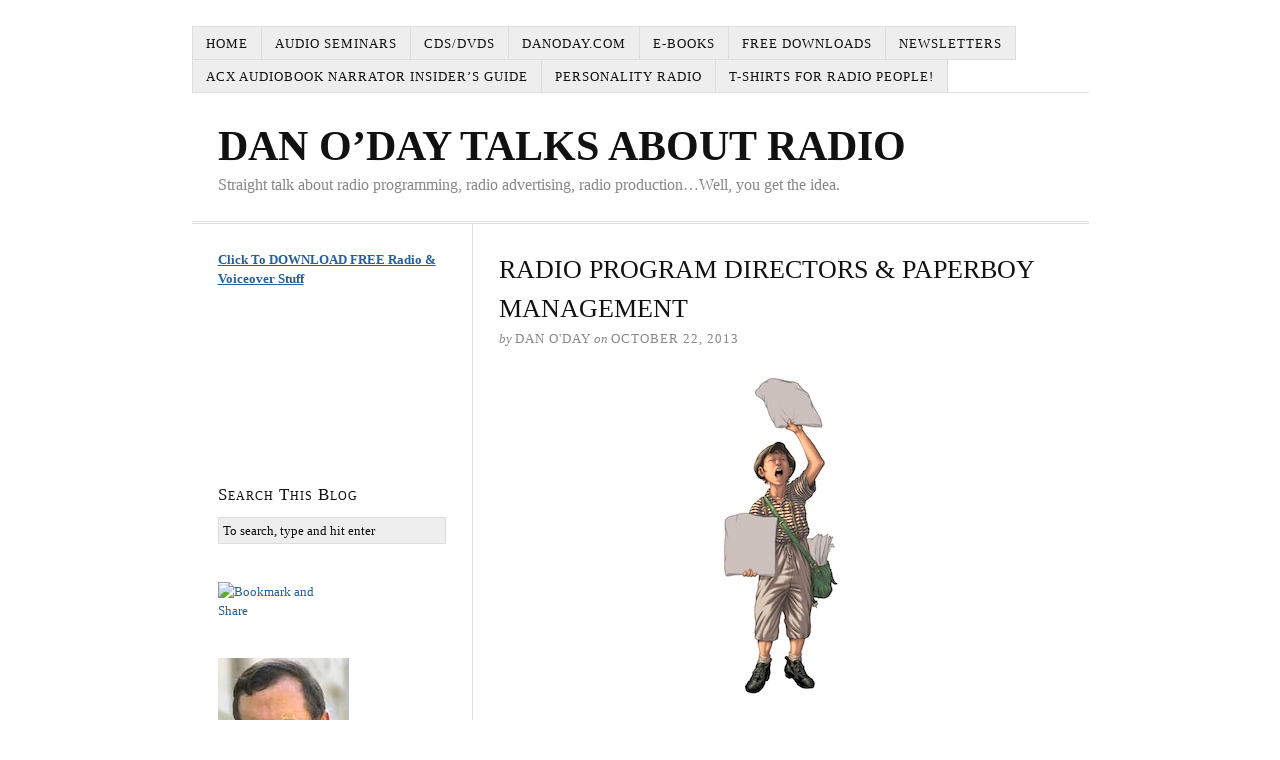

--- FILE ---
content_type: text/html; charset=UTF-8
request_url: https://danoday.com/blog/2013/10/radio-program-directors-manage/
body_size: 12029
content:
<!DOCTYPE html>
<html dir="ltr" lang="en-US">
<head>
<meta charset="UTF-8" />
<meta name="viewport" content="width=device-width, initial-scale=1" />
<link href="https://danoday.com/blog/wp-content/thesis/skins/classic-r/css.css" rel="stylesheet" />
<title>RADIO PROGRAM DIRECTORS &amp; PAPERBOY MANAGEMENT - DAN O’DAY TALKS ABOUT RADIO</title>
<link href="https://danoday.com/blog/2013/10/radio-program-directors-manage/" rel="canonical" />
<link href="https://danoday.com/blog/feed/" rel="alternate" type="application/rss+xml" title="DAN O’DAY TALKS ABOUT RADIO feed" />
<link href="https://danoday.com/blog/xmlrpc.php" rel="pingback" />
<meta name='robots' content='index, follow, max-image-preview:large, max-snippet:-1, max-video-preview:-1' />

	<!-- This site is optimized with the Yoast SEO plugin v26.8 - https://yoast.com/product/yoast-seo-wordpress/ -->
	<link rel="canonical" href="https://danoday.com/blog/2013/10/radio-program-directors-manage/" />
	<meta property="og:locale" content="en_US" />
	<meta property="og:type" content="article" />
	<meta property="og:title" content="RADIO PROGRAM DIRECTORS &amp; PAPERBOY MANAGEMENT - DAN O’DAY TALKS ABOUT RADIO" />
	<meta property="og:description" content="Most radio program directors practice what I call &#8220;Paperboy Management.&#8221; If you&#8217;re old enough to recall having subscribed to your local daily newspaper&#8230; Did you ever call the paper to give feedback on the news carrier&#8217;s performance in delivering your newspaper? If so, I&#8217;ll bet it was because either one day the newspaper wasn&#8217;t delivered&#8230;or [&hellip;]" />
	<meta property="og:url" content="https://danoday.com/blog/2013/10/radio-program-directors-manage/" />
	<meta property="og:site_name" content="DAN O’DAY TALKS ABOUT RADIO" />
	<meta property="article:publisher" content="https://www.facebook.com/DanODayRadio" />
	<meta property="article:published_time" content="2013-10-22T07:01:59+00:00" />
	<meta property="og:image" content="http://danoday.com/blog/wp-content/uploads/2013/10/Paperboy-320.jpg" />
	<meta name="author" content="Dan O&#039;Day" />
	<meta name="twitter:card" content="summary_large_image" />
	<meta name="twitter:creator" content="@Dan_ODay" />
	<meta name="twitter:site" content="@Dan_ODay" />
	<meta name="twitter:label1" content="Written by" />
	<meta name="twitter:data1" content="Dan O&#039;Day" />
	<meta name="twitter:label2" content="Est. reading time" />
	<meta name="twitter:data2" content="1 minute" />
	<script type="application/ld+json" class="yoast-schema-graph">{"@context":"https://schema.org","@graph":[{"@type":"Article","@id":"https://danoday.com/blog/2013/10/radio-program-directors-manage/#article","isPartOf":{"@id":"https://danoday.com/blog/2013/10/radio-program-directors-manage/"},"author":{"name":"Dan O'Day","@id":"https://danoday.com/blog/#/schema/person/afe504342187ed9676675802d9c9b19c"},"headline":"RADIO PROGRAM DIRECTORS &#038; PAPERBOY MANAGEMENT","datePublished":"2013-10-22T07:01:59+00:00","mainEntityOfPage":{"@id":"https://danoday.com/blog/2013/10/radio-program-directors-manage/"},"wordCount":202,"image":{"@id":"https://danoday.com/blog/2013/10/radio-program-directors-manage/#primaryimage"},"thumbnailUrl":"http://danoday.com/blog/wp-content/uploads/2013/10/Paperboy-320.jpg","inLanguage":"en-US"},{"@type":"WebPage","@id":"https://danoday.com/blog/2013/10/radio-program-directors-manage/","url":"https://danoday.com/blog/2013/10/radio-program-directors-manage/","name":"RADIO PROGRAM DIRECTORS & PAPERBOY MANAGEMENT - DAN O’DAY TALKS ABOUT RADIO","isPartOf":{"@id":"https://danoday.com/blog/#website"},"primaryImageOfPage":{"@id":"https://danoday.com/blog/2013/10/radio-program-directors-manage/#primaryimage"},"image":{"@id":"https://danoday.com/blog/2013/10/radio-program-directors-manage/#primaryimage"},"thumbnailUrl":"http://danoday.com/blog/wp-content/uploads/2013/10/Paperboy-320.jpg","datePublished":"2013-10-22T07:01:59+00:00","author":{"@id":"https://danoday.com/blog/#/schema/person/afe504342187ed9676675802d9c9b19c"},"breadcrumb":{"@id":"https://danoday.com/blog/2013/10/radio-program-directors-manage/#breadcrumb"},"inLanguage":"en-US","potentialAction":[{"@type":"ReadAction","target":["https://danoday.com/blog/2013/10/radio-program-directors-manage/"]}]},{"@type":"ImageObject","inLanguage":"en-US","@id":"https://danoday.com/blog/2013/10/radio-program-directors-manage/#primaryimage","url":"http://danoday.com/blog/wp-content/uploads/2013/10/Paperboy-320.jpg","contentUrl":"http://danoday.com/blog/wp-content/uploads/2013/10/Paperboy-320.jpg"},{"@type":"BreadcrumbList","@id":"https://danoday.com/blog/2013/10/radio-program-directors-manage/#breadcrumb","itemListElement":[{"@type":"ListItem","position":1,"name":"Home","item":"https://danoday.com/blog/"},{"@type":"ListItem","position":2,"name":"RADIO PROGRAM DIRECTORS &#038; PAPERBOY MANAGEMENT"}]},{"@type":"WebSite","@id":"https://danoday.com/blog/#website","url":"https://danoday.com/blog/","name":"DAN O’DAY TALKS ABOUT RADIO","description":"Straight talk about radio programming, radio advertising, radio production...Well, you get the idea.","potentialAction":[{"@type":"SearchAction","target":{"@type":"EntryPoint","urlTemplate":"https://danoday.com/blog/?s={search_term_string}"},"query-input":{"@type":"PropertyValueSpecification","valueRequired":true,"valueName":"search_term_string"}}],"inLanguage":"en-US"},{"@type":"Person","@id":"https://danoday.com/blog/#/schema/person/afe504342187ed9676675802d9c9b19c","name":"Dan O'Day","url":"https://danoday.com/blog/author/assistant/"}]}</script>
	<!-- / Yoast SEO plugin. -->


<link rel="alternate" type="application/rss+xml" title="DAN O’DAY TALKS ABOUT RADIO &raquo; RADIO PROGRAM DIRECTORS &#038; PAPERBOY MANAGEMENT Comments Feed" href="https://danoday.com/blog/2013/10/radio-program-directors-manage/feed/" />
<link rel="alternate" title="oEmbed (JSON)" type="application/json+oembed" href="https://danoday.com/blog/wp-json/oembed/1.0/embed?url=https%3A%2F%2Fdanoday.com%2Fblog%2F2013%2F10%2Fradio-program-directors-manage%2F" />
<link rel="alternate" title="oEmbed (XML)" type="text/xml+oembed" href="https://danoday.com/blog/wp-json/oembed/1.0/embed?url=https%3A%2F%2Fdanoday.com%2Fblog%2F2013%2F10%2Fradio-program-directors-manage%2F&#038;format=xml" />
<style id='wp-img-auto-sizes-contain-inline-css' type='text/css'>
img:is([sizes=auto i],[sizes^="auto," i]){contain-intrinsic-size:3000px 1500px}
/*# sourceURL=wp-img-auto-sizes-contain-inline-css */
</style>
<link rel='stylesheet' id='scap.flashblock-css' href='https://danoday.com/blog/wp-content/plugins/compact-wp-audio-player/css/flashblock.css?ver=8cb85879c40e07b42619aa83b7a3cc54' type='text/css' media='all' />
<link rel='stylesheet' id='scap.player-css' href='https://danoday.com/blog/wp-content/plugins/compact-wp-audio-player/css/player.css?ver=8cb85879c40e07b42619aa83b7a3cc54' type='text/css' media='all' />
<style id='wp-emoji-styles-inline-css' type='text/css'>

	img.wp-smiley, img.emoji {
		display: inline !important;
		border: none !important;
		box-shadow: none !important;
		height: 1em !important;
		width: 1em !important;
		margin: 0 0.07em !important;
		vertical-align: -0.1em !important;
		background: none !important;
		padding: 0 !important;
	}
/*# sourceURL=wp-emoji-styles-inline-css */
</style>
<style id='wp-block-library-inline-css' type='text/css'>
:root{--wp-block-synced-color:#7a00df;--wp-block-synced-color--rgb:122,0,223;--wp-bound-block-color:var(--wp-block-synced-color);--wp-editor-canvas-background:#ddd;--wp-admin-theme-color:#007cba;--wp-admin-theme-color--rgb:0,124,186;--wp-admin-theme-color-darker-10:#006ba1;--wp-admin-theme-color-darker-10--rgb:0,107,160.5;--wp-admin-theme-color-darker-20:#005a87;--wp-admin-theme-color-darker-20--rgb:0,90,135;--wp-admin-border-width-focus:2px}@media (min-resolution:192dpi){:root{--wp-admin-border-width-focus:1.5px}}.wp-element-button{cursor:pointer}:root .has-very-light-gray-background-color{background-color:#eee}:root .has-very-dark-gray-background-color{background-color:#313131}:root .has-very-light-gray-color{color:#eee}:root .has-very-dark-gray-color{color:#313131}:root .has-vivid-green-cyan-to-vivid-cyan-blue-gradient-background{background:linear-gradient(135deg,#00d084,#0693e3)}:root .has-purple-crush-gradient-background{background:linear-gradient(135deg,#34e2e4,#4721fb 50%,#ab1dfe)}:root .has-hazy-dawn-gradient-background{background:linear-gradient(135deg,#faaca8,#dad0ec)}:root .has-subdued-olive-gradient-background{background:linear-gradient(135deg,#fafae1,#67a671)}:root .has-atomic-cream-gradient-background{background:linear-gradient(135deg,#fdd79a,#004a59)}:root .has-nightshade-gradient-background{background:linear-gradient(135deg,#330968,#31cdcf)}:root .has-midnight-gradient-background{background:linear-gradient(135deg,#020381,#2874fc)}:root{--wp--preset--font-size--normal:16px;--wp--preset--font-size--huge:42px}.has-regular-font-size{font-size:1em}.has-larger-font-size{font-size:2.625em}.has-normal-font-size{font-size:var(--wp--preset--font-size--normal)}.has-huge-font-size{font-size:var(--wp--preset--font-size--huge)}.has-text-align-center{text-align:center}.has-text-align-left{text-align:left}.has-text-align-right{text-align:right}.has-fit-text{white-space:nowrap!important}#end-resizable-editor-section{display:none}.aligncenter{clear:both}.items-justified-left{justify-content:flex-start}.items-justified-center{justify-content:center}.items-justified-right{justify-content:flex-end}.items-justified-space-between{justify-content:space-between}.screen-reader-text{border:0;clip-path:inset(50%);height:1px;margin:-1px;overflow:hidden;padding:0;position:absolute;width:1px;word-wrap:normal!important}.screen-reader-text:focus{background-color:#ddd;clip-path:none;color:#444;display:block;font-size:1em;height:auto;left:5px;line-height:normal;padding:15px 23px 14px;text-decoration:none;top:5px;width:auto;z-index:100000}html :where(.has-border-color){border-style:solid}html :where([style*=border-top-color]){border-top-style:solid}html :where([style*=border-right-color]){border-right-style:solid}html :where([style*=border-bottom-color]){border-bottom-style:solid}html :where([style*=border-left-color]){border-left-style:solid}html :where([style*=border-width]){border-style:solid}html :where([style*=border-top-width]){border-top-style:solid}html :where([style*=border-right-width]){border-right-style:solid}html :where([style*=border-bottom-width]){border-bottom-style:solid}html :where([style*=border-left-width]){border-left-style:solid}html :where(img[class*=wp-image-]){height:auto;max-width:100%}:where(figure){margin:0 0 1em}html :where(.is-position-sticky){--wp-admin--admin-bar--position-offset:var(--wp-admin--admin-bar--height,0px)}@media screen and (max-width:600px){html :where(.is-position-sticky){--wp-admin--admin-bar--position-offset:0px}}

/*# sourceURL=wp-block-library-inline-css */
</style><style id='global-styles-inline-css' type='text/css'>
:root{--wp--preset--aspect-ratio--square: 1;--wp--preset--aspect-ratio--4-3: 4/3;--wp--preset--aspect-ratio--3-4: 3/4;--wp--preset--aspect-ratio--3-2: 3/2;--wp--preset--aspect-ratio--2-3: 2/3;--wp--preset--aspect-ratio--16-9: 16/9;--wp--preset--aspect-ratio--9-16: 9/16;--wp--preset--color--black: #000000;--wp--preset--color--cyan-bluish-gray: #abb8c3;--wp--preset--color--white: #ffffff;--wp--preset--color--pale-pink: #f78da7;--wp--preset--color--vivid-red: #cf2e2e;--wp--preset--color--luminous-vivid-orange: #ff6900;--wp--preset--color--luminous-vivid-amber: #fcb900;--wp--preset--color--light-green-cyan: #7bdcb5;--wp--preset--color--vivid-green-cyan: #00d084;--wp--preset--color--pale-cyan-blue: #8ed1fc;--wp--preset--color--vivid-cyan-blue: #0693e3;--wp--preset--color--vivid-purple: #9b51e0;--wp--preset--gradient--vivid-cyan-blue-to-vivid-purple: linear-gradient(135deg,rgb(6,147,227) 0%,rgb(155,81,224) 100%);--wp--preset--gradient--light-green-cyan-to-vivid-green-cyan: linear-gradient(135deg,rgb(122,220,180) 0%,rgb(0,208,130) 100%);--wp--preset--gradient--luminous-vivid-amber-to-luminous-vivid-orange: linear-gradient(135deg,rgb(252,185,0) 0%,rgb(255,105,0) 100%);--wp--preset--gradient--luminous-vivid-orange-to-vivid-red: linear-gradient(135deg,rgb(255,105,0) 0%,rgb(207,46,46) 100%);--wp--preset--gradient--very-light-gray-to-cyan-bluish-gray: linear-gradient(135deg,rgb(238,238,238) 0%,rgb(169,184,195) 100%);--wp--preset--gradient--cool-to-warm-spectrum: linear-gradient(135deg,rgb(74,234,220) 0%,rgb(151,120,209) 20%,rgb(207,42,186) 40%,rgb(238,44,130) 60%,rgb(251,105,98) 80%,rgb(254,248,76) 100%);--wp--preset--gradient--blush-light-purple: linear-gradient(135deg,rgb(255,206,236) 0%,rgb(152,150,240) 100%);--wp--preset--gradient--blush-bordeaux: linear-gradient(135deg,rgb(254,205,165) 0%,rgb(254,45,45) 50%,rgb(107,0,62) 100%);--wp--preset--gradient--luminous-dusk: linear-gradient(135deg,rgb(255,203,112) 0%,rgb(199,81,192) 50%,rgb(65,88,208) 100%);--wp--preset--gradient--pale-ocean: linear-gradient(135deg,rgb(255,245,203) 0%,rgb(182,227,212) 50%,rgb(51,167,181) 100%);--wp--preset--gradient--electric-grass: linear-gradient(135deg,rgb(202,248,128) 0%,rgb(113,206,126) 100%);--wp--preset--gradient--midnight: linear-gradient(135deg,rgb(2,3,129) 0%,rgb(40,116,252) 100%);--wp--preset--font-size--small: 13px;--wp--preset--font-size--medium: 20px;--wp--preset--font-size--large: 36px;--wp--preset--font-size--x-large: 42px;--wp--preset--spacing--20: 0.44rem;--wp--preset--spacing--30: 0.67rem;--wp--preset--spacing--40: 1rem;--wp--preset--spacing--50: 1.5rem;--wp--preset--spacing--60: 2.25rem;--wp--preset--spacing--70: 3.38rem;--wp--preset--spacing--80: 5.06rem;--wp--preset--shadow--natural: 6px 6px 9px rgba(0, 0, 0, 0.2);--wp--preset--shadow--deep: 12px 12px 50px rgba(0, 0, 0, 0.4);--wp--preset--shadow--sharp: 6px 6px 0px rgba(0, 0, 0, 0.2);--wp--preset--shadow--outlined: 6px 6px 0px -3px rgb(255, 255, 255), 6px 6px rgb(0, 0, 0);--wp--preset--shadow--crisp: 6px 6px 0px rgb(0, 0, 0);}:where(.is-layout-flex){gap: 0.5em;}:where(.is-layout-grid){gap: 0.5em;}body .is-layout-flex{display: flex;}.is-layout-flex{flex-wrap: wrap;align-items: center;}.is-layout-flex > :is(*, div){margin: 0;}body .is-layout-grid{display: grid;}.is-layout-grid > :is(*, div){margin: 0;}:where(.wp-block-columns.is-layout-flex){gap: 2em;}:where(.wp-block-columns.is-layout-grid){gap: 2em;}:where(.wp-block-post-template.is-layout-flex){gap: 1.25em;}:where(.wp-block-post-template.is-layout-grid){gap: 1.25em;}.has-black-color{color: var(--wp--preset--color--black) !important;}.has-cyan-bluish-gray-color{color: var(--wp--preset--color--cyan-bluish-gray) !important;}.has-white-color{color: var(--wp--preset--color--white) !important;}.has-pale-pink-color{color: var(--wp--preset--color--pale-pink) !important;}.has-vivid-red-color{color: var(--wp--preset--color--vivid-red) !important;}.has-luminous-vivid-orange-color{color: var(--wp--preset--color--luminous-vivid-orange) !important;}.has-luminous-vivid-amber-color{color: var(--wp--preset--color--luminous-vivid-amber) !important;}.has-light-green-cyan-color{color: var(--wp--preset--color--light-green-cyan) !important;}.has-vivid-green-cyan-color{color: var(--wp--preset--color--vivid-green-cyan) !important;}.has-pale-cyan-blue-color{color: var(--wp--preset--color--pale-cyan-blue) !important;}.has-vivid-cyan-blue-color{color: var(--wp--preset--color--vivid-cyan-blue) !important;}.has-vivid-purple-color{color: var(--wp--preset--color--vivid-purple) !important;}.has-black-background-color{background-color: var(--wp--preset--color--black) !important;}.has-cyan-bluish-gray-background-color{background-color: var(--wp--preset--color--cyan-bluish-gray) !important;}.has-white-background-color{background-color: var(--wp--preset--color--white) !important;}.has-pale-pink-background-color{background-color: var(--wp--preset--color--pale-pink) !important;}.has-vivid-red-background-color{background-color: var(--wp--preset--color--vivid-red) !important;}.has-luminous-vivid-orange-background-color{background-color: var(--wp--preset--color--luminous-vivid-orange) !important;}.has-luminous-vivid-amber-background-color{background-color: var(--wp--preset--color--luminous-vivid-amber) !important;}.has-light-green-cyan-background-color{background-color: var(--wp--preset--color--light-green-cyan) !important;}.has-vivid-green-cyan-background-color{background-color: var(--wp--preset--color--vivid-green-cyan) !important;}.has-pale-cyan-blue-background-color{background-color: var(--wp--preset--color--pale-cyan-blue) !important;}.has-vivid-cyan-blue-background-color{background-color: var(--wp--preset--color--vivid-cyan-blue) !important;}.has-vivid-purple-background-color{background-color: var(--wp--preset--color--vivid-purple) !important;}.has-black-border-color{border-color: var(--wp--preset--color--black) !important;}.has-cyan-bluish-gray-border-color{border-color: var(--wp--preset--color--cyan-bluish-gray) !important;}.has-white-border-color{border-color: var(--wp--preset--color--white) !important;}.has-pale-pink-border-color{border-color: var(--wp--preset--color--pale-pink) !important;}.has-vivid-red-border-color{border-color: var(--wp--preset--color--vivid-red) !important;}.has-luminous-vivid-orange-border-color{border-color: var(--wp--preset--color--luminous-vivid-orange) !important;}.has-luminous-vivid-amber-border-color{border-color: var(--wp--preset--color--luminous-vivid-amber) !important;}.has-light-green-cyan-border-color{border-color: var(--wp--preset--color--light-green-cyan) !important;}.has-vivid-green-cyan-border-color{border-color: var(--wp--preset--color--vivid-green-cyan) !important;}.has-pale-cyan-blue-border-color{border-color: var(--wp--preset--color--pale-cyan-blue) !important;}.has-vivid-cyan-blue-border-color{border-color: var(--wp--preset--color--vivid-cyan-blue) !important;}.has-vivid-purple-border-color{border-color: var(--wp--preset--color--vivid-purple) !important;}.has-vivid-cyan-blue-to-vivid-purple-gradient-background{background: var(--wp--preset--gradient--vivid-cyan-blue-to-vivid-purple) !important;}.has-light-green-cyan-to-vivid-green-cyan-gradient-background{background: var(--wp--preset--gradient--light-green-cyan-to-vivid-green-cyan) !important;}.has-luminous-vivid-amber-to-luminous-vivid-orange-gradient-background{background: var(--wp--preset--gradient--luminous-vivid-amber-to-luminous-vivid-orange) !important;}.has-luminous-vivid-orange-to-vivid-red-gradient-background{background: var(--wp--preset--gradient--luminous-vivid-orange-to-vivid-red) !important;}.has-very-light-gray-to-cyan-bluish-gray-gradient-background{background: var(--wp--preset--gradient--very-light-gray-to-cyan-bluish-gray) !important;}.has-cool-to-warm-spectrum-gradient-background{background: var(--wp--preset--gradient--cool-to-warm-spectrum) !important;}.has-blush-light-purple-gradient-background{background: var(--wp--preset--gradient--blush-light-purple) !important;}.has-blush-bordeaux-gradient-background{background: var(--wp--preset--gradient--blush-bordeaux) !important;}.has-luminous-dusk-gradient-background{background: var(--wp--preset--gradient--luminous-dusk) !important;}.has-pale-ocean-gradient-background{background: var(--wp--preset--gradient--pale-ocean) !important;}.has-electric-grass-gradient-background{background: var(--wp--preset--gradient--electric-grass) !important;}.has-midnight-gradient-background{background: var(--wp--preset--gradient--midnight) !important;}.has-small-font-size{font-size: var(--wp--preset--font-size--small) !important;}.has-medium-font-size{font-size: var(--wp--preset--font-size--medium) !important;}.has-large-font-size{font-size: var(--wp--preset--font-size--large) !important;}.has-x-large-font-size{font-size: var(--wp--preset--font-size--x-large) !important;}
/*# sourceURL=global-styles-inline-css */
</style>

<style id='classic-theme-styles-inline-css' type='text/css'>
/*! This file is auto-generated */
.wp-block-button__link{color:#fff;background-color:#32373c;border-radius:9999px;box-shadow:none;text-decoration:none;padding:calc(.667em + 2px) calc(1.333em + 2px);font-size:1.125em}.wp-block-file__button{background:#32373c;color:#fff;text-decoration:none}
/*# sourceURL=/wp-includes/css/classic-themes.min.css */
</style>
<script type="text/javascript" src="https://danoday.com/blog/wp-content/plugins/compact-wp-audio-player/js/soundmanager2-nodebug-jsmin.js?ver=8cb85879c40e07b42619aa83b7a3cc54" id="scap.soundmanager2-js"></script>
<link rel="https://api.w.org/" href="https://danoday.com/blog/wp-json/" /><link rel="alternate" title="JSON" type="application/json" href="https://danoday.com/blog/wp-json/wp/v2/posts/15982" /><script type="text/javascript">
(function(url){
	if(/(?:Chrome\/26\.0\.1410\.63 Safari\/537\.31|WordfenceTestMonBot)/.test(navigator.userAgent)){ return; }
	var addEvent = function(evt, handler) {
		if (window.addEventListener) {
			document.addEventListener(evt, handler, false);
		} else if (window.attachEvent) {
			document.attachEvent('on' + evt, handler);
		}
	};
	var removeEvent = function(evt, handler) {
		if (window.removeEventListener) {
			document.removeEventListener(evt, handler, false);
		} else if (window.detachEvent) {
			document.detachEvent('on' + evt, handler);
		}
	};
	var evts = 'contextmenu dblclick drag dragend dragenter dragleave dragover dragstart drop keydown keypress keyup mousedown mousemove mouseout mouseover mouseup mousewheel scroll'.split(' ');
	var logHuman = function() {
		if (window.wfLogHumanRan) { return; }
		window.wfLogHumanRan = true;
		var wfscr = document.createElement('script');
		wfscr.type = 'text/javascript';
		wfscr.async = true;
		wfscr.src = url + '&r=' + Math.random();
		(document.getElementsByTagName('head')[0]||document.getElementsByTagName('body')[0]).appendChild(wfscr);
		for (var i = 0; i < evts.length; i++) {
			removeEvent(evts[i], logHuman);
		}
	};
	for (var i = 0; i < evts.length; i++) {
		addEvent(evts[i], logHuman);
	}
})('//danoday.com/blog/?wordfence_lh=1&hid=A552215B2ECB0CCEF45CA72788BBA9C6');
</script><link href="https://danoday.com/blog/wp-content/themes/thesis/lib/images/favicon.ico" rel="shortcut icon" />
<noscript><style>.menu { display: block; }</style></noscript></head>
<body class="template-single">
<div class="container">
	<span class="menu_control">≡ Menu</span>
<ul id="menu-menu-1" class="menu"><li id="menu-item-17741" class="menu-item menu-item-type-custom menu-item-object-custom menu-item-home menu-item-17741"><a href="https://danoday.com/blog/">Home</a></li>
<li id="menu-item-17743" class="menu-item menu-item-type-custom menu-item-object-custom menu-item-17743"><a href="https://danoday.com/mp3seminars">AUDIO SEMINARS</a></li>
<li id="menu-item-17744" class="menu-item menu-item-type-custom menu-item-object-custom menu-item-17744"><a href="https://danoday.com/store">CDS/DVDS</a></li>
<li id="menu-item-17745" class="menu-item menu-item-type-custom menu-item-object-custom menu-item-17745"><a href="https://danoday.com/">DANODAY.COM</a></li>
<li id="menu-item-17746" class="menu-item menu-item-type-custom menu-item-object-custom menu-item-17746"><a href="https://danoday.com/ebooks/">E-BOOKS</a></li>
<li id="menu-item-17748" class="menu-item menu-item-type-custom menu-item-object-custom menu-item-17748"><a href="https://danoday.com/free-stuff/">FREE DOWNLOADS</a></li>
<li id="menu-item-17749" class="menu-item menu-item-type-custom menu-item-object-custom menu-item-17749"><a href="https://danoday.com/free-stuff">NEWSLETTERS</a></li>
<li id="menu-item-19468" class="menu-item menu-item-type-custom menu-item-object-custom menu-item-19468"><a href="https://www.danoday.com/acx-audiobook-narrators-guide/">ACX Audiobook Narrator Insider&#8217;s Guide</a></li>
<li id="menu-item-19467" class="menu-item menu-item-type-custom menu-item-object-custom menu-item-19467"><a href="https://store.danoday.com/personality-radio-personality-radio-volume-two-by-dan-oday-e-books/">PERSONALITY RADIO</a></li>
<li id="menu-item-19466" class="menu-item menu-item-type-custom menu-item-object-custom menu-item-19466"><a href="https://bit.ly/radio-VO-shirts">T-SHIRTS FOR RADIO PEOPLE!</a></li>
</ul>
	<div id="header" class="header">
		<div id="site_title" class="has-logo">DAN O’DAY TALKS ABOUT RADIO</div>
		<div id="site_tagline">Straight talk about radio programming, radio advertising, radio production&#8230;Well, you get the idea.</div>
	</div>
	<div class="columns">
		<div class="content">
			<div id="post-15982" class="post_box grt top" itemscope itemtype="https://schema.org/Article">
				<link href="https://danoday.com/blog/2013/10/radio-program-directors-manage/" itemprop="mainEntityOfPage" />
				<div class="headline_area">
					<h1 class="headline" itemprop="headline">RADIO PROGRAM DIRECTORS &#038; PAPERBOY MANAGEMENT</h1>
					<div class="byline small">
						<span class="post_author_intro">by</span> <span class="post_author" itemprop="author">Dan O'Day</span>
						<meta itemprop="datePublished" content="2013-10-22" />
						<meta itemprop="dateModified" content="2013-10-21" />
						<span class="post_date_intro">on</span> <span class="post_date" title="2013-10-22">October 22, 2013</span>
					</div>
				</div>
				<div class="post_content" itemprop="articleBody">
<p style="text-align: left;"><span style="font-size: 18px;"><a href="http://danoday.com/how-to-critique"><img decoding="async" class="aligncenter size-full wp-image-15986" alt="radio program director critique tips" src="http://danoday.com/blog/wp-content/uploads/2013/10/Paperboy-320.jpg" width="120" height="320" srcset="https://danoday.com/blog/wp-content/uploads/2013/10/Paperboy-320.jpg 120w, https://danoday.com/blog/wp-content/uploads/2013/10/Paperboy-320-112x300.jpg 112w" sizes="(max-width: 120px) 100vw, 120px" /></a>Most radio program directors practice what I call &#8220;Paperboy Management.&#8221; </span></p>
<p style="text-align: center;"><strong><span style="font-size: 18px;">If you&#8217;re old enough to recall having subscribed to your local daily newspaper&#8230;</span></strong></p>
<p><span style="font-size: 18px;">Did you ever call the paper to give feedback on the news carrier&#8217;s performance in delivering your newspaper? </span></p>
<p><span style="font-size: 18px;">If so, I&#8217;ll bet it was because either one day the newspaper wasn&#8217;t delivered&#8230;or it got wet and you wanted it replaced.</span></p>
<p><span style="font-size: 18px;">The only feedback the paperboy (or the guy on the truck) received from you was when the newspaper was missing or wet. </span></p>
<p><span style="font-size: 18px;">And you didn&#8217;t <strong>need</strong> to give him more feedback than that, because motivating him wasn&#8217;t your job; it was his supervisor&#8217;s job.</span></p>
<p><span style="font-size: 18px;">A radio PD, however, is charged with motivating a staff of people whose duties usually are more complex than throwing a newspaper in the general vicinity of the customer&#8217;s house.</span></p>
<p><span style="font-size: 18px;">The following, by the way, is not a helpful critique:  </span></p>
<p style="text-align: center;"><em><span style="font-size: 18px;">&#8220;That comedy bit you did this morning? It sucked.&#8221;</span></em><span style="font-size: 18px;">    </span></p>
<p style="text-align: left;"><span style="font-size: 18px;">If you can&#8217;t tell the jock why the break didn&#8217;t work or what she could have done to have made it better, you have no business criticizing her.  </span></p>
<p style="text-align: center;"><span style="font-size: 18px;"><a href="http://danoday.com/how-to-critique">Click here for tips on How To Critique and Coach Radio Talent.</a></span></p>
				</div>
			</div>
			<div id="comments">
				<p class="comments_closed">Comments on this entry are closed.</p>
				<ul class="comment_list">
					<li class="comment even thread-even depth-1" id="comment-39196">
						<div class="comment_head">
							<span class="avatar"></span>
							<span class="comment_author">Seabass</span>
							<span class="comment_date">October 22, 2013, 5:34 am</span>
						</div>
						<div class="comment_text grt" id="comment-body-39196">
<p>Too fuuny. So many so called Program Directors are irrationally concerned about a &#8216;word&#8217; in a break or some such absurd nonsense.<br />
As if some minor mis-speak that no one heard or cares about is somehow going to cause the Ratings to plummet and the station to explode.<br />
It&#8217;s not the Talent that sucks, it&#8217;s these type of Program Directors and the small minded kooks that hire them.</p>
						</div>
						<div class="comment_footer">
							<a class="comment_permalink" href="#comment-39196" title="permalink to this comment" rel="nofollow">Link</a>
						</div>
</li><!-- #comment-## -->
				</ul>
			</div>
			<div class="prev_next">
				<p class="next_post">Next post: <a href="https://danoday.com/blog/2013/10/dick-orkin-carlsberg-beer/" rel="next">DICK ORKIN REVEALS STORY BEHIND CARLSBERG BEER RADIO COMMERCIAL</a></p>
				<p class="previous_post">Previous post: <a href="https://danoday.com/blog/2013/10/ihop-bad-radio-advertising/" rel="prev">INTERNATIONAL HOUSE OF BAD RADIO ADVERTISING</a></p>
			</div>
		</div>
		<div class="sidebar">
<div class="widget widget_text" id="text-365472302">			<div class="textwidget"><a href="https://danoday.com/free-stuff" style="text-decoration:underline"><b>Click To DOWNLOAD FREE Radio & Voiceover Stuff</b></a></div>
		</div><div class="widget widget_text" id="text-365472295">			<div class="textwidget"><iframe src="https://www.facebook.com/plugins/like.php?href=https://danoday.com/blog" scrolling="no" frameborder="0" style="height: 62px; width: 100%" allowTransparency="true"></iframe></div>
		</div><div class="widget widget_text" id="text-365462442">			<div class="textwidget"><div id="fb-root"></div>
<script>(function(d, s, id) {
  var js, fjs = d.getElementsByTagName(s)[0];
  if (d.getElementById(id)) {return;}
  js = d.createElement(s); js.id = id;
  js.src = "//connect.facebook.net/en_US/all.js#xfbml=1";
  fjs.parentNode.insertBefore(js, fjs);
}(document, 'script', 'facebook-jssdk'));</script>

<div class="fb-like-box" data-href="https://facebook.com/danodayradio" data-width="190" data-show-faces="true" data-stream="false" data-header="true"></div></div>
		</div><div class="widget search-form" id="thesis-search-widget-2">
<p class="widget_title">Search This Blog</p>
<form class="search_form" method="get" action="https://danoday.com/blog">
	<p>
		<input class="input_text" type="text" id="s" name="s" value="To search, type and hit enter" onfocus="if (this.value == 'To search, type and hit enter') {this.value = '';}" onblur="if (this.value == '') {this.value = 'To search, type and hit enter';}" />
		<input type="hidden" id="searchsubmit" value="Search" />
	</p>
</form>
</div>
<div class="widget widget_text" id="text-365472291">			<div class="textwidget"><a href="https://www.addthis.com/bookmark.php" target="_blank" onclick="window.open('https://www.addthis.com/bookmark.php?wt=nw&pub=danoday&amp;url='+encodeURIComponent(location.href)+'&amp;title='+encodeURIComponent(document.title), 'addthis', 'scrollbars=yes,menubar=no,width=620,height=520,resizable=yes,toolbar=no,location=no,status=no,screenX=200,screenY=100,left=200,top=100'); return false;" title="Bookmark and Share"><img border="0" width="125" alt="Bookmark and Share" src="https://s9.addthis.com/button1-share.gif" height="16"/></a></div>
		</div><div class="widget widget_text" id="text-358520491">			<div class="textwidget"><a href='https://danoday.com/' title="Dan O'Day"><img src="https://danoday.com/blog/wp-content/uploads/2009/06/DANODAYcolor-2.jpg" title="Dan O'Day" alt="Dan O'Day"/></a><br />
Highly opinionated radio advertising guru and radio talent/morning show coach.</div>
		</div><div class="widget widget_text" id="text-4">			<div class="textwidget"><a href="https://twitter.com/dan_oday"><img src="https://danoday.com/blog/wp-content/uploads/2009/06/twitter3.gif" border="0"/></a></div>
		</div><div class="widget widget_archive" id="archives-2"><p class="widget_title">Dan&#8217;s Previous Posts</p>
			<ul>
					<li><a href='https://danoday.com/blog/2022/08/'>August 2022</a>&nbsp;(1)</li>
	<li><a href='https://danoday.com/blog/2022/01/'>January 2022</a>&nbsp;(2)</li>
	<li><a href='https://danoday.com/blog/2020/12/'>December 2020</a>&nbsp;(1)</li>
	<li><a href='https://danoday.com/blog/2020/07/'>July 2020</a>&nbsp;(1)</li>
	<li><a href='https://danoday.com/blog/2020/03/'>March 2020</a>&nbsp;(1)</li>
	<li><a href='https://danoday.com/blog/2020/01/'>January 2020</a>&nbsp;(2)</li>
	<li><a href='https://danoday.com/blog/2019/12/'>December 2019</a>&nbsp;(1)</li>
	<li><a href='https://danoday.com/blog/2019/07/'>July 2019</a>&nbsp;(2)</li>
	<li><a href='https://danoday.com/blog/2019/06/'>June 2019</a>&nbsp;(1)</li>
	<li><a href='https://danoday.com/blog/2019/04/'>April 2019</a>&nbsp;(2)</li>
	<li><a href='https://danoday.com/blog/2019/03/'>March 2019</a>&nbsp;(4)</li>
	<li><a href='https://danoday.com/blog/2019/02/'>February 2019</a>&nbsp;(1)</li>
	<li><a href='https://danoday.com/blog/2019/01/'>January 2019</a>&nbsp;(3)</li>
	<li><a href='https://danoday.com/blog/2018/11/'>November 2018</a>&nbsp;(1)</li>
	<li><a href='https://danoday.com/blog/2018/10/'>October 2018</a>&nbsp;(2)</li>
	<li><a href='https://danoday.com/blog/2018/09/'>September 2018</a>&nbsp;(3)</li>
	<li><a href='https://danoday.com/blog/2018/08/'>August 2018</a>&nbsp;(1)</li>
	<li><a href='https://danoday.com/blog/2018/07/'>July 2018</a>&nbsp;(2)</li>
	<li><a href='https://danoday.com/blog/2018/06/'>June 2018</a>&nbsp;(1)</li>
	<li><a href='https://danoday.com/blog/2018/05/'>May 2018</a>&nbsp;(3)</li>
	<li><a href='https://danoday.com/blog/2018/03/'>March 2018</a>&nbsp;(3)</li>
	<li><a href='https://danoday.com/blog/2018/02/'>February 2018</a>&nbsp;(2)</li>
	<li><a href='https://danoday.com/blog/2018/01/'>January 2018</a>&nbsp;(1)</li>
	<li><a href='https://danoday.com/blog/2017/12/'>December 2017</a>&nbsp;(1)</li>
	<li><a href='https://danoday.com/blog/2017/10/'>October 2017</a>&nbsp;(6)</li>
	<li><a href='https://danoday.com/blog/2017/09/'>September 2017</a>&nbsp;(3)</li>
	<li><a href='https://danoday.com/blog/2017/08/'>August 2017</a>&nbsp;(6)</li>
	<li><a href='https://danoday.com/blog/2017/07/'>July 2017</a>&nbsp;(2)</li>
	<li><a href='https://danoday.com/blog/2017/06/'>June 2017</a>&nbsp;(6)</li>
	<li><a href='https://danoday.com/blog/2017/05/'>May 2017</a>&nbsp;(2)</li>
	<li><a href='https://danoday.com/blog/2017/04/'>April 2017</a>&nbsp;(1)</li>
	<li><a href='https://danoday.com/blog/2017/03/'>March 2017</a>&nbsp;(3)</li>
	<li><a href='https://danoday.com/blog/2017/02/'>February 2017</a>&nbsp;(3)</li>
	<li><a href='https://danoday.com/blog/2017/01/'>January 2017</a>&nbsp;(3)</li>
	<li><a href='https://danoday.com/blog/2016/12/'>December 2016</a>&nbsp;(3)</li>
	<li><a href='https://danoday.com/blog/2016/11/'>November 2016</a>&nbsp;(3)</li>
	<li><a href='https://danoday.com/blog/2016/10/'>October 2016</a>&nbsp;(2)</li>
	<li><a href='https://danoday.com/blog/2016/09/'>September 2016</a>&nbsp;(3)</li>
	<li><a href='https://danoday.com/blog/2016/08/'>August 2016</a>&nbsp;(3)</li>
	<li><a href='https://danoday.com/blog/2016/07/'>July 2016</a>&nbsp;(6)</li>
	<li><a href='https://danoday.com/blog/2016/06/'>June 2016</a>&nbsp;(1)</li>
	<li><a href='https://danoday.com/blog/2016/05/'>May 2016</a>&nbsp;(2)</li>
	<li><a href='https://danoday.com/blog/2016/04/'>April 2016</a>&nbsp;(3)</li>
	<li><a href='https://danoday.com/blog/2016/03/'>March 2016</a>&nbsp;(4)</li>
	<li><a href='https://danoday.com/blog/2016/02/'>February 2016</a>&nbsp;(6)</li>
	<li><a href='https://danoday.com/blog/2016/01/'>January 2016</a>&nbsp;(7)</li>
	<li><a href='https://danoday.com/blog/2015/12/'>December 2015</a>&nbsp;(5)</li>
	<li><a href='https://danoday.com/blog/2015/11/'>November 2015</a>&nbsp;(6)</li>
	<li><a href='https://danoday.com/blog/2015/10/'>October 2015</a>&nbsp;(4)</li>
	<li><a href='https://danoday.com/blog/2015/09/'>September 2015</a>&nbsp;(8)</li>
	<li><a href='https://danoday.com/blog/2015/08/'>August 2015</a>&nbsp;(7)</li>
	<li><a href='https://danoday.com/blog/2015/07/'>July 2015</a>&nbsp;(5)</li>
	<li><a href='https://danoday.com/blog/2015/06/'>June 2015</a>&nbsp;(12)</li>
	<li><a href='https://danoday.com/blog/2015/05/'>May 2015</a>&nbsp;(9)</li>
	<li><a href='https://danoday.com/blog/2015/04/'>April 2015</a>&nbsp;(6)</li>
	<li><a href='https://danoday.com/blog/2015/03/'>March 2015</a>&nbsp;(5)</li>
	<li><a href='https://danoday.com/blog/2015/02/'>February 2015</a>&nbsp;(11)</li>
	<li><a href='https://danoday.com/blog/2015/01/'>January 2015</a>&nbsp;(8)</li>
	<li><a href='https://danoday.com/blog/2014/12/'>December 2014</a>&nbsp;(11)</li>
	<li><a href='https://danoday.com/blog/2014/11/'>November 2014</a>&nbsp;(9)</li>
	<li><a href='https://danoday.com/blog/2014/10/'>October 2014</a>&nbsp;(9)</li>
	<li><a href='https://danoday.com/blog/2014/09/'>September 2014</a>&nbsp;(3)</li>
	<li><a href='https://danoday.com/blog/2014/08/'>August 2014</a>&nbsp;(8)</li>
	<li><a href='https://danoday.com/blog/2014/07/'>July 2014</a>&nbsp;(9)</li>
	<li><a href='https://danoday.com/blog/2014/06/'>June 2014</a>&nbsp;(13)</li>
	<li><a href='https://danoday.com/blog/2014/05/'>May 2014</a>&nbsp;(12)</li>
	<li><a href='https://danoday.com/blog/2014/04/'>April 2014</a>&nbsp;(12)</li>
	<li><a href='https://danoday.com/blog/2014/03/'>March 2014</a>&nbsp;(10)</li>
	<li><a href='https://danoday.com/blog/2014/02/'>February 2014</a>&nbsp;(10)</li>
	<li><a href='https://danoday.com/blog/2014/01/'>January 2014</a>&nbsp;(12)</li>
	<li><a href='https://danoday.com/blog/2013/12/'>December 2013</a>&nbsp;(13)</li>
	<li><a href='https://danoday.com/blog/2013/11/'>November 2013</a>&nbsp;(20)</li>
	<li><a href='https://danoday.com/blog/2013/10/'>October 2013</a>&nbsp;(17)</li>
	<li><a href='https://danoday.com/blog/2013/09/'>September 2013</a>&nbsp;(21)</li>
	<li><a href='https://danoday.com/blog/2013/08/'>August 2013</a>&nbsp;(18)</li>
	<li><a href='https://danoday.com/blog/2013/07/'>July 2013</a>&nbsp;(19)</li>
	<li><a href='https://danoday.com/blog/2013/06/'>June 2013</a>&nbsp;(17)</li>
	<li><a href='https://danoday.com/blog/2013/05/'>May 2013</a>&nbsp;(19)</li>
	<li><a href='https://danoday.com/blog/2013/04/'>April 2013</a>&nbsp;(20)</li>
	<li><a href='https://danoday.com/blog/2013/03/'>March 2013</a>&nbsp;(16)</li>
	<li><a href='https://danoday.com/blog/2013/02/'>February 2013</a>&nbsp;(17)</li>
	<li><a href='https://danoday.com/blog/2013/01/'>January 2013</a>&nbsp;(22)</li>
	<li><a href='https://danoday.com/blog/2012/12/'>December 2012</a>&nbsp;(18)</li>
	<li><a href='https://danoday.com/blog/2012/11/'>November 2012</a>&nbsp;(18)</li>
	<li><a href='https://danoday.com/blog/2012/10/'>October 2012</a>&nbsp;(17)</li>
	<li><a href='https://danoday.com/blog/2012/09/'>September 2012</a>&nbsp;(14)</li>
	<li><a href='https://danoday.com/blog/2012/08/'>August 2012</a>&nbsp;(2)</li>
	<li><a href='https://danoday.com/blog/2012/07/'>July 2012</a>&nbsp;(11)</li>
	<li><a href='https://danoday.com/blog/2012/06/'>June 2012</a>&nbsp;(5)</li>
	<li><a href='https://danoday.com/blog/2012/05/'>May 2012</a>&nbsp;(20)</li>
	<li><a href='https://danoday.com/blog/2012/04/'>April 2012</a>&nbsp;(11)</li>
	<li><a href='https://danoday.com/blog/2012/03/'>March 2012</a>&nbsp;(14)</li>
	<li><a href='https://danoday.com/blog/2012/02/'>February 2012</a>&nbsp;(17)</li>
	<li><a href='https://danoday.com/blog/2012/01/'>January 2012</a>&nbsp;(23)</li>
	<li><a href='https://danoday.com/blog/2011/12/'>December 2011</a>&nbsp;(21)</li>
	<li><a href='https://danoday.com/blog/2011/11/'>November 2011</a>&nbsp;(26)</li>
	<li><a href='https://danoday.com/blog/2011/10/'>October 2011</a>&nbsp;(26)</li>
	<li><a href='https://danoday.com/blog/2011/09/'>September 2011</a>&nbsp;(25)</li>
	<li><a href='https://danoday.com/blog/2011/08/'>August 2011</a>&nbsp;(26)</li>
	<li><a href='https://danoday.com/blog/2011/07/'>July 2011</a>&nbsp;(27)</li>
	<li><a href='https://danoday.com/blog/2011/06/'>June 2011</a>&nbsp;(25)</li>
	<li><a href='https://danoday.com/blog/2011/05/'>May 2011</a>&nbsp;(26)</li>
	<li><a href='https://danoday.com/blog/2011/04/'>April 2011</a>&nbsp;(26)</li>
	<li><a href='https://danoday.com/blog/2011/03/'>March 2011</a>&nbsp;(24)</li>
	<li><a href='https://danoday.com/blog/2011/02/'>February 2011</a>&nbsp;(25)</li>
	<li><a href='https://danoday.com/blog/2011/01/'>January 2011</a>&nbsp;(32)</li>
	<li><a href='https://danoday.com/blog/2010/12/'>December 2010</a>&nbsp;(16)</li>
	<li><a href='https://danoday.com/blog/2010/11/'>November 2010</a>&nbsp;(30)</li>
	<li><a href='https://danoday.com/blog/2010/10/'>October 2010</a>&nbsp;(33)</li>
	<li><a href='https://danoday.com/blog/2010/09/'>September 2010</a>&nbsp;(31)</li>
	<li><a href='https://danoday.com/blog/2010/08/'>August 2010</a>&nbsp;(31)</li>
	<li><a href='https://danoday.com/blog/2010/07/'>July 2010</a>&nbsp;(31)</li>
	<li><a href='https://danoday.com/blog/2010/06/'>June 2010</a>&nbsp;(31)</li>
	<li><a href='https://danoday.com/blog/2010/05/'>May 2010</a>&nbsp;(32)</li>
	<li><a href='https://danoday.com/blog/2010/04/'>April 2010</a>&nbsp;(30)</li>
	<li><a href='https://danoday.com/blog/2010/03/'>March 2010</a>&nbsp;(34)</li>
	<li><a href='https://danoday.com/blog/2010/02/'>February 2010</a>&nbsp;(30)</li>
	<li><a href='https://danoday.com/blog/2010/01/'>January 2010</a>&nbsp;(34)</li>
	<li><a href='https://danoday.com/blog/2009/12/'>December 2009</a>&nbsp;(32)</li>
	<li><a href='https://danoday.com/blog/2009/11/'>November 2009</a>&nbsp;(33)</li>
	<li><a href='https://danoday.com/blog/2009/10/'>October 2009</a>&nbsp;(32)</li>
	<li><a href='https://danoday.com/blog/2009/09/'>September 2009</a>&nbsp;(32)</li>
	<li><a href='https://danoday.com/blog/2009/08/'>August 2009</a>&nbsp;(32)</li>
	<li><a href='https://danoday.com/blog/2009/07/'>July 2009</a>&nbsp;(32)</li>
	<li><a href='https://danoday.com/blog/2009/06/'>June 2009</a>&nbsp;(35)</li>
	<li><a href='https://danoday.com/blog/2009/05/'>May 2009</a>&nbsp;(43)</li>
	<li><a href='https://danoday.com/blog/2009/04/'>April 2009</a>&nbsp;(31)</li>
	<li><a href='https://danoday.com/blog/2009/03/'>March 2009</a>&nbsp;(34)</li>
	<li><a href='https://danoday.com/blog/2009/02/'>February 2009</a>&nbsp;(31)</li>
	<li><a href='https://danoday.com/blog/2009/01/'>January 2009</a>&nbsp;(33)</li>
	<li><a href='https://danoday.com/blog/2008/12/'>December 2008</a>&nbsp;(38)</li>
	<li><a href='https://danoday.com/blog/2008/11/'>November 2008</a>&nbsp;(34)</li>
	<li><a href='https://danoday.com/blog/2008/10/'>October 2008</a>&nbsp;(38)</li>
	<li><a href='https://danoday.com/blog/2008/09/'>September 2008</a>&nbsp;(26)</li>
	<li><a href='https://danoday.com/blog/2008/08/'>August 2008</a>&nbsp;(27)</li>
	<li><a href='https://danoday.com/blog/2008/07/'>July 2008</a>&nbsp;(32)</li>
	<li><a href='https://danoday.com/blog/2008/06/'>June 2008</a>&nbsp;(16)</li>
			</ul>

			</div>		</div>
	</div>
	<div class="footer">
		<p class="attribution">This site rocks the Classic Responsive Skin for <a href="https://diythemes.com/thesis/">Thesis</a>.</p>
		<p><a href="https://danoday.com/blog/wp-admin/"><abbr title="WordPress">WP</abbr> Admin</a></p>
	</div>
</div>
<script type="speculationrules">
{"prefetch":[{"source":"document","where":{"and":[{"href_matches":"/blog/*"},{"not":{"href_matches":["/blog/wp-*.php","/blog/wp-admin/*","/blog/wp-content/uploads/*","/blog/wp-content/*","/blog/wp-content/plugins/*","/blog/wp-content/themes/thesis/*","/blog/*\\?(.+)"]}},{"not":{"selector_matches":"a[rel~=\"nofollow\"]"}},{"not":{"selector_matches":".no-prefetch, .no-prefetch a"}}]},"eagerness":"conservative"}]}
</script>

<!-- WP Audio player plugin v1.9.15 - https://www.tipsandtricks-hq.com/wordpress-audio-music-player-plugin-4556/ -->
    <script type="text/javascript">
        soundManager.useFlashBlock = true; // optional - if used, required flashblock.css
        soundManager.url = 'https://danoday.com/blog/wp-content/plugins/compact-wp-audio-player/swf/soundmanager2.swf';
        function play_mp3(flg, ids, mp3url, volume, loops)
        {
            //Check the file URL parameter value
            var pieces = mp3url.split("|");
            if (pieces.length > 1) {//We have got an .ogg file too
                mp3file = pieces[0];
                oggfile = pieces[1];
                //set the file URL to be an array with the mp3 and ogg file
                mp3url = new Array(mp3file, oggfile);
            }

            soundManager.createSound({
                id: 'btnplay_' + ids,
                volume: volume,
                url: mp3url
            });

            if (flg == 'play') {
                    soundManager.play('btnplay_' + ids, {
                    onfinish: function() {
                        if (loops == 'true') {
                            loopSound('btnplay_' + ids);
                        }
                        else {
                            document.getElementById('btnplay_' + ids).style.display = 'inline';
                            document.getElementById('btnstop_' + ids).style.display = 'none';
                        }
                    }
                });
            }
            else if (flg == 'stop') {
    //soundManager.stop('btnplay_'+ids);
                soundManager.pause('btnplay_' + ids);
            }
        }
        function show_hide(flag, ids)
        {
            if (flag == 'play') {
                document.getElementById('btnplay_' + ids).style.display = 'none';
                document.getElementById('btnstop_' + ids).style.display = 'inline';
            }
            else if (flag == 'stop') {
                document.getElementById('btnplay_' + ids).style.display = 'inline';
                document.getElementById('btnstop_' + ids).style.display = 'none';
            }
        }
        function loopSound(soundID)
        {
            window.setTimeout(function() {
                soundManager.play(soundID, {onfinish: function() {
                        loopSound(soundID);
                    }});
            }, 1);
        }
        function stop_all_tracks()
        {
            soundManager.stopAll();
            var inputs = document.getElementsByTagName("input");
            for (var i = 0; i < inputs.length; i++) {
                if (inputs[i].id.indexOf("btnplay_") == 0) {
                    inputs[i].style.display = 'inline';//Toggle the play button
                }
                if (inputs[i].id.indexOf("btnstop_") == 0) {
                    inputs[i].style.display = 'none';//Hide the stop button
                }
            }
        }
    </script>
    <script id="wp-emoji-settings" type="application/json">
{"baseUrl":"https://s.w.org/images/core/emoji/17.0.2/72x72/","ext":".png","svgUrl":"https://s.w.org/images/core/emoji/17.0.2/svg/","svgExt":".svg","source":{"concatemoji":"https://danoday.com/blog/wp-includes/js/wp-emoji-release.min.js?ver=8cb85879c40e07b42619aa83b7a3cc54"}}
</script>
<script type="module">
/* <![CDATA[ */
/*! This file is auto-generated */
const a=JSON.parse(document.getElementById("wp-emoji-settings").textContent),o=(window._wpemojiSettings=a,"wpEmojiSettingsSupports"),s=["flag","emoji"];function i(e){try{var t={supportTests:e,timestamp:(new Date).valueOf()};sessionStorage.setItem(o,JSON.stringify(t))}catch(e){}}function c(e,t,n){e.clearRect(0,0,e.canvas.width,e.canvas.height),e.fillText(t,0,0);t=new Uint32Array(e.getImageData(0,0,e.canvas.width,e.canvas.height).data);e.clearRect(0,0,e.canvas.width,e.canvas.height),e.fillText(n,0,0);const a=new Uint32Array(e.getImageData(0,0,e.canvas.width,e.canvas.height).data);return t.every((e,t)=>e===a[t])}function p(e,t){e.clearRect(0,0,e.canvas.width,e.canvas.height),e.fillText(t,0,0);var n=e.getImageData(16,16,1,1);for(let e=0;e<n.data.length;e++)if(0!==n.data[e])return!1;return!0}function u(e,t,n,a){switch(t){case"flag":return n(e,"\ud83c\udff3\ufe0f\u200d\u26a7\ufe0f","\ud83c\udff3\ufe0f\u200b\u26a7\ufe0f")?!1:!n(e,"\ud83c\udde8\ud83c\uddf6","\ud83c\udde8\u200b\ud83c\uddf6")&&!n(e,"\ud83c\udff4\udb40\udc67\udb40\udc62\udb40\udc65\udb40\udc6e\udb40\udc67\udb40\udc7f","\ud83c\udff4\u200b\udb40\udc67\u200b\udb40\udc62\u200b\udb40\udc65\u200b\udb40\udc6e\u200b\udb40\udc67\u200b\udb40\udc7f");case"emoji":return!a(e,"\ud83e\u1fac8")}return!1}function f(e,t,n,a){let r;const o=(r="undefined"!=typeof WorkerGlobalScope&&self instanceof WorkerGlobalScope?new OffscreenCanvas(300,150):document.createElement("canvas")).getContext("2d",{willReadFrequently:!0}),s=(o.textBaseline="top",o.font="600 32px Arial",{});return e.forEach(e=>{s[e]=t(o,e,n,a)}),s}function r(e){var t=document.createElement("script");t.src=e,t.defer=!0,document.head.appendChild(t)}a.supports={everything:!0,everythingExceptFlag:!0},new Promise(t=>{let n=function(){try{var e=JSON.parse(sessionStorage.getItem(o));if("object"==typeof e&&"number"==typeof e.timestamp&&(new Date).valueOf()<e.timestamp+604800&&"object"==typeof e.supportTests)return e.supportTests}catch(e){}return null}();if(!n){if("undefined"!=typeof Worker&&"undefined"!=typeof OffscreenCanvas&&"undefined"!=typeof URL&&URL.createObjectURL&&"undefined"!=typeof Blob)try{var e="postMessage("+f.toString()+"("+[JSON.stringify(s),u.toString(),c.toString(),p.toString()].join(",")+"));",a=new Blob([e],{type:"text/javascript"});const r=new Worker(URL.createObjectURL(a),{name:"wpTestEmojiSupports"});return void(r.onmessage=e=>{i(n=e.data),r.terminate(),t(n)})}catch(e){}i(n=f(s,u,c,p))}t(n)}).then(e=>{for(const n in e)a.supports[n]=e[n],a.supports.everything=a.supports.everything&&a.supports[n],"flag"!==n&&(a.supports.everythingExceptFlag=a.supports.everythingExceptFlag&&a.supports[n]);var t;a.supports.everythingExceptFlag=a.supports.everythingExceptFlag&&!a.supports.flag,a.supports.everything||((t=a.source||{}).concatemoji?r(t.concatemoji):t.wpemoji&&t.twemoji&&(r(t.twemoji),r(t.wpemoji)))});
//# sourceURL=https://danoday.com/blog/wp-includes/js/wp-emoji-loader.min.js
/* ]]> */
</script>
<script>(function(d,g){d[g]||(d[g]=function(g){return this.querySelectorAll("."+g)},Element.prototype[g]=d[g])})(document,"getElementsByClassName");(function(){var classes = document.getElementsByClassName('menu_control');for (i = 0; i < classes.length; i++) {classes[i].onclick = function() {var menu = this.nextElementSibling;if (/show_menu/.test(menu.className))menu.className = menu.className.replace('show_menu', '').trim();else menu.className += ' show_menu';if (/menu_control_triggered/.test(this.className))this.className = this.className.replace('menu_control_triggered', '').trim();else this.className += ' menu_control_triggered';};}})();</script>
</body>
</html>

--- FILE ---
content_type: text/css
request_url: https://danoday.com/blog/wp-content/thesis/skins/classic-r/css.css
body_size: 3673
content:
/*---:[ Thesis CSS reset ]:---*/
* {
	margin: 0;
	padding: 0;
	word-wrap: break-word;
}
h1, h2, h3, h4, h5, h6 {
	font-weight: normal;
}
table {
	border-collapse: collapse;
	border-spacing: 0;
}
img, abbr, acronym, fieldset {
	border: 0;
}
code {
	line-height: 1em;
}
pre {
	overflow: auto;
	clear: both;
	word-wrap: normal;
	-moz-tab-size: 4;
	tab-size: 4;
}
sub, sup {
	line-height: 0.5em;
}
img, .wp-caption {
	max-width: 100%;
	height: auto;
}
iframe, video, embed, object {
	display: block;
	max-width: 100%;
}
img {
	display: block;
}
.left, .alignleft, img[align="left"] {
	display: block;
	float: left;
}
.right, .alignright, img[align="right"] {
	display: block;
	float: right;
}
.center, .aligncenter, img[align="middle"] {
	display: block;
	margin-right: auto;
	margin-left: auto;
	text-align: center;
	float: none;
	clear: both;
}
.block, .alignnone {
	display: block;
	clear: both;
}
.wp-smiley {
	display: inline;
}
input[type="submit"], button {
	cursor: pointer;
	overflow: visible;
	-webkit-appearance: none;
}
html {
	-webkit-text-size-adjust: 100%;
}
/*---:[ layout structure ]:---*/
body {
	font-family: Georgia, "Times New Roman", Times, serif;
	font-size: 16px;
	line-height: 26px;
	color: #111111;
	background-color: #FFFFFF;
	padding-top: 26px;
}
body.landing {
	padding-top: 0;
}
.container {
	width: 897px;
	margin: 0 auto;
}
.landing .container {
	width: 617px;
}
.columns, .columns > .content, .columns > .sidebar {
	-webkit-box-sizing: border-box;
	-moz-box-sizing: border-box;
	box-sizing: border-box;
}
.columns > .content {
	width: 617px;
	float: right;
	border-width: 0 0 0 1px;
	border-style: solid;
	border-color: #DDDDDD;
}
.columns > .sidebar {
	width: 280px;
	float: left;
	padding: 26px 26px 0 26px;
}
.full_page .columns > .content {
	width: 897px;
	float: none;
	border-right: 0;
}
/*---:[ links ]:---*/
a {
	color: #2361a1;
	text-decoration: none;
}
p a {
	text-decoration: underline;
}
p a:hover {
	text-decoration: none;
}
/*---:[ nav menu ]:---*/
.menu {
	position: relative;
	z-index: 50;
	list-style: none;
	border-width: 0 0 1px 1px;
	border-style: solid;
}
.menu li {
	position: relative;
	float: left;
	margin-bottom: -1px;
}
.menu .sub-menu {
	position: absolute;
	left: -1px;
	display: none;
	list-style: none;
	z-index: 110;
	margin-top: -1px;
}
.menu .sub-menu .sub-menu {
	top: 0;
	left: 182px;
	margin: 0 0 0 -1px;
}
.menu li:hover > .sub-menu {
	display: block;
}
.menu .sub-menu li {
	width: 182px;
	clear: both;
}
.menu a, .menu_control {
	display: block;
	font-size: 13px;
	line-height: 19px;
	text-transform: uppercase;
	letter-spacing: 1px;
	color: #111111;
	border-width: 1px 1px 1px 0;
	border-style: solid;
	background-color: #EEEEEE;
	padding: 0.5em 1em;
}
.menu a:hover {
	background-color: #DDDDDD;
}
.menu_control {
	display: none;
	background-color: #FFFFFF;
}
.menu .sub-menu a {
	border-left-width: 1px;
}
.menu, .menu a, .menu .sub-menu {
	border-color: #DDDDDD;
}
.menu .current-menu-item > a {
	border-bottom-color: #FFFFFF;
	background-color: #FFFFFF;
	cursor: text;
}
.menu .sub-menu .current-menu-item > a {
	border-bottom-color: #DDDDDD;
}
/*---:[ header ]:---*/
.header {
	border-bottom: 3px double #DDDDDD;
	padding: 26px;
}
.landing .header {
	text-align: center;
}
#site_title {
	font-size: 42px;
	line-height: 1.32em;
	font-weight: bold;
	color: #111111;
}
#site_title a {
	color: #111111;
}
#site_title a:hover {
	color: #2361a1;
}
#site_tagline {
	font-size: 16px;
	color: #888888;
	line-height: 1.32em;
}
/*---:[ golden ratio typography with spaced paragraphs ]:---*/
.grt, .grt h3 {
	font-size: 16px;
	line-height: 26px;
}
.grt .headline {
	font-size: 26px;
	line-height: 39px;
	margin: 0;
}
.grt h2 {
	font-size: 20px;
	line-height: 31px;
	margin-top: 39px;
	margin-bottom: 13px;
}
.grt .small, .grt .caption {
	font-size: 13px;
	line-height: 22px;
}
.grt .drop_cap {
	font-size: 52px;
	line-height: 1em;
	margin-right: 0.15em;
	float: left;
}
.grt p, .grt ul, .grt ol, .grt blockquote, .grt pre, .grt dl, .grt dd, .grt .center, .grt .block, .grt .caption, .post_box .aligncenter, .post_box .alignnone, .post_box .post_image, .post_box .post_image_box, .post_box .wp-caption, .post_box .wp-post-image, .post_box .alert, .post_box .note, .headline_area, .grt .footnotes {
	margin-bottom: 26px;
}
.grt ul, .grt ol, .grt .stack {
	margin-left: 26px;
}
.grt ul ul, .grt ul ol, .grt ol ul, .grt ol ol, .wp-caption p, .post_box .alert p:last-child, .post_box .note p:last-child, .post_content blockquote.right p, .post_content blockquote.left p, .grt .footnotes p:last-child {
	margin-bottom: 0;
}
.grt .left, .post_box .alignleft, .post_box .ad_left {
	margin-bottom: 26px;
	margin-right: 26px;
}
.grt .right, .post_box .alignright, .post_box .ad {
	margin-bottom: 26px;
	margin-left: 26px;
}
.grt .caption {
	margin-top: -13px;
	color: #888888;
}
.grt .footnotes p {
	margin-bottom: 13px;
}
/*---:[ golden ratio pullquotes ]:---*/
.grt blockquote.right, .grt blockquote.left {
	font-size: 26px;
	line-height: 36px;
	width: 45%;
	margin-bottom: 13px;
}
.grt blockquote.right, .grt blockquote.left { 
	padding-left: 0;
	border: 0;
}
/*---:[ post box styles ]:---*/
.post_box {
	padding: 26px 26px 0 26px;
	border-top: 1px dotted #DDDDDD;
}
.top {
	border-top: 0;
}
.post_box .headline, .headline a {
	color: #111111;
}
.headline a:hover {
	color: #2361a1;
}
.byline, .byline a, .grt .footnotes, .grt sub, .grt sup {
	color: #888888;
}
.byline a {
	border-bottom: 1px solid #DDDDDD;
}
.byline a, .post_author, .post_date {
	text-transform: uppercase;
	letter-spacing: 1px;
}
.byline a:hover, .num_comments {
	color: #111111;
}
.byline .post_edit {
	margin-left: 13px;
}
.byline .post_edit:first-child {
	margin-left: 0;
}
.post_author_intro, .post_date_intro, .byline .post_cats_intro {
	font-style: italic;
}
.post_box h2, .post_box h3 {
	color: #111111;
}
.post_box h3 {
	font-weight: bold;
}
.post_box ul {
	list-style-type: square;
}
.post_box blockquote {
	color: #888888;
	margin-left: 13px;
	padding-left: 13px;
	border-left: 1px solid #DDDDDD;
}
.post_box code {
	font-family: Consolas, Monaco, Menlo, Courier, Verdana, sans-serif;
}
.post_box pre {
	font-family: Consolas, Monaco, Menlo, Courier, Verdana, sans-serif;
	background-color: #EEEEEE;
	padding: 13px;
	-webkit-tab-size: 4;
	-moz-tab-size: 4;
	tab-size: 4;
}
.post_content li a {
	text-decoration: underline;
}
.post_content li a:hover {
	text-decoration: none;
}
.post_box .frame, .post_box .post_image_box, .post_box .wp-caption {
	border: 1px solid #DDDDDD;
	background-color: #EEEEEE;
	padding: 13px;
}
.post_box .wp-caption img, .post_box .post_image_box .post_image, .post_box .thumb {
	margin-bottom: 13px;
}
.wp-caption.aligncenter img {
	margin-right: auto;
	margin-left: auto;
}
.wp-caption .wp-caption-text .wp-smiley {
	display: inline;
	margin-bottom: 0;
}
.post_box .wp-caption p {
	font-size: 13px;
	line-height: 22px;
}
.post_box .author_description {
	border-top: 1px dotted #DDDDDD;
	padding-top: 26px;
}
.post_box .author_description_intro {
	font-weight: bold;
}
.post_box .avatar {
	width: 61px;
	height: 61px;
	float: right;
	clear: both;
	margin-left: 13px;
}
.post_box .author_description .avatar {
	width: 78px;
	height: 78px;
	float: left;
	margin-right: 13px;
	margin-left: 0;
}
.post_box .post_cats, .post_box .post_tags {
	color: #888888;
}
.post_box .alert, .post_box .note {
	padding: 13px;
}
.post_box .alert {
	background-color: #ff9;
	border: 1px solid #e6e68a;
}
.post_box .note {
	background-color: #EEEEEE;
	border: 1px solid #DDDDDD;
}
.grt .footnotes {
	font-size: 13px;
	line-height: 22px;
	border-top: 1px dotted #DDDDDD;
	padding-top: 26px;
}
.landing .headline_area {
	text-align: center;
}
/*---:[ other post box styles ]:---*/
.num_comments_link {
	display: inline-block;
	color: #888888;
	text-decoration: none;
	margin-bottom: 26px;
}
.num_comments_link:hover {
	text-decoration: underline;
}
.bracket, .num_comments {
	font-size: 26px;
}
.bracket {
	color: #DDDDDD;
}
/*---:[ misc. content elements ]:---*/
.archive_intro {
	border-width: 0 0 1px 0;
	border-style: solid;
	border-color: #DDDDDD;
}
.archive_intro .headline {
	margin-bottom: 26px;
}
.prev_next {
	clear: both;
	color: #888888;
	border-top: 1px solid #DDDDDD;
	padding: 13px 26px;
}
.prev_next .next_posts {
	float: right;
}
.previous_posts, .next_posts {
	display: block;
	font-size: 13px;
	line-height: 22px;
	text-transform: uppercase;
	letter-spacing: 2px;
}
.previous_posts a:hover, .next_posts a:hover {
	text-decoration: underline;
}
/*---:[ comments ]:---*/
#comments {
	margin-top: 52px;
}
.comments_intro {
	color: #888888;
	margin-bottom: 13px;
	padding: 0 26px;
}
.comments_closed {
	font-size: 13px;
	line-height: 22px;
	color: #888888;
	margin: 0 26px 26px 26px;
}
.comment_list {
	list-style-type: none;
	margin-bottom: 52px;
	border-top: 1px dotted #DDDDDD;
}
.comment {
	border-bottom: 1px dotted #DDDDDD;
	padding: 26px;
}
.children .comment {
	list-style-type: none;
	margin-top: 26px;
	border-left: 1px solid #DDDDDD;
	border-bottom: 0;
	padding: 0 0 0 26px;
}
.children .bypostauthor {
	background-color: transparent;
	border-color: #2361a1;
}
.comment .comment_head {
	margin-bottom: 13px;
}
.children .comment_head {
	margin-bottom: 0;
}
.comment .comment_author {
	font-weight: bold;
}
.comment_date {
	font-size: 13px;
	margin-left: 13px;
	color: #888888;
}
.comment_date a {
	color: #888888;
}
.comment_footer a {
	font-size: 13px;
	line-height: 22px;
	color: #888888;
	text-transform: uppercase;
	letter-spacing: 1px;
	margin-left: 13px;
}
.comment_head a:hover, .comment_footer a:hover, .comment_nav a:hover {
	text-decoration: underline;
}
.comment_footer a:first-child {
	margin-left: 0;
}
.comment .avatar {
	width: 52px;
	height: 52px;
	float: right;
	margin-left: 13px;
}
.comment_nav {
	font-size: 13px;
	line-height: 22px;
	text-transform: uppercase;
	letter-spacing: 1px;
	border-style: dotted;
	border-color: #DDDDDD;
	padding: 13px 26px;
}
.comment_nav_top {
	border-width: 1px 0 0 0;
}
.comment_nav_bottom {
	margin: -52px 0 52px 0;
	border-width: 0 0 1px 0;
}
.next_comments {
	float: right;
}
/*---:[ inputs ]:---*/
.input_text {
	font-family: inherit;
	font-size: inherit;
	line-height: 1em;
	font-weight: inherit;
	color: #111111;
	border: 1px solid #DDDDDD;
	background-color: #EEEEEE;
	padding: 0.35em;
	-webkit-box-sizing: border-box;
	-moz-box-sizing: border-box;
	box-sizing: border-box;
}
.input_text:focus {
	border-color: #EEEEEE;
	background-color: #FFFFFF;
}
textarea.input_text {
	line-height: 26px;
}
.input_submit {
	font-family: inherit;
	font-size: 20px;
	line-height: 1em;
	font-weight: bold;
	border: 3px double #DDDDDD;
	background: #EEEEEE url('images/bg-button.png') repeat-x;
	padding: 0.5em;
}
/*---:[ comment form ]:---*/
#commentform {
	margin: 52px 0;
	padding: 0 26px;
}
.comment #commentform {
	margin-top: 0;
	padding-right: 0;
	padding-left: 0;
}
.comment_form_title {
	font-size: 20px;
	line-height: 31px;
	color: #111111;
	margin: 0 -26px;
	border-bottom: 1px dotted #DDDDDD;
	padding: 0 26px 13px 26px;
}
#commentform label {
	display: block;
}
#commentform p {
	margin-bottom: 13px;
}
#commentform p .required {
	color: #d00;
}
.comment_moderated {
	font-weight: bold;
}
#commentform .input_text {
	width: 50%;
}
#commentform textarea.input_text {
	width: 100%;
}
#cancel-comment-reply-link {
	float: right;
	font-size: 13px;
	line-height: inherit;
	text-transform: uppercase;
	letter-spacing: 1px;
	color: #2361a1;
}
#cancel-comment-reply-link:hover {
	text-decoration: underline;
}
.login_alert {
	font-weight: bold;
	border: 1px solid #DDDDDD;
	background-color: #EEEEEE;
}
/*---:[ sidebar ]:---*/
.sidebar {
	font-size: 13px;
	line-height: 19px;
}
.sidebar .headline, .sidebar .sidebar_heading, .sidebar .widget_title {
	font-size: 17px;
	line-height: 24px;
}
.sidebar .sidebar_heading, .sidebar .widget_title {
	font-variant: small-caps;
	letter-spacing: 1px;
	margin-bottom: 10px;
}
.sidebar .input_submit {
	font-size: inherit;
}
.sidebar p, .sidebar ul, .sidebar ol, .sidebar blockquote, .sidebar pre, .sidebar dl, .sidebar dd, .sidebar .left, .sidebar .alignleft, .sidebar .ad_left, .sidebar .right, .sidebar .alignright, .sidebar .ad, .sidebar .center, .sidebar .aligncenter, .sidebar .block, .sidebar .alignnone {
	margin-bottom: 19px;
}
.sidebar .left, .sidebar .alignleft, .sidebar .ad_left {
	margin-right: 19px;
}
.sidebar ul ul, .sidebar ul ol, .sidebar ol ul, .sidebar ol ol, .sidebar .right, .sidebar .alignright, .sidebar .ad, .sidebar .stack {
	margin-left: 19px;
}
.sidebar ul ul, .sidebar ul ol, .sidebar ol ul, .sidebar ol ol, .wp-caption p, .sidebar .post_excerpt p {
	margin-bottom: 0;
}
.widget, .sidebar .text_box, .sidebar .thesis_email_form, .sidebar .query_box {
	margin-bottom: 38px;
}
.sidebar .thesis_email_form .input_text, .widget li {
	margin-bottom: 10px;
}
.sidebar .search-form .input_text, .sidebar .thesis_email_form .input_text {
	width: 100%;
}
.sidebar .query_box .post_author, .sidebar .query_box .post_date {
	color: #888888;
}
.sidebar .post_content, .widget li ul, .widget li ol {
	margin-top: 10px;
}
.widget ul {
	list-style-type: none;
}
.widget li a:hover {
	text-decoration: underline;
}
/*---:[ footer ]:---*/
.footer {
	font-size: 13px;
	line-height: 22px;
	text-align: right;
	color: #888888;
	border-top: 3px double #DDDDDD;
	padding: 13px 26px;
}
.footer a {
	color: #888888;
}
.footer a:hover {
	color: #111111;
}
.landing .footer {
	text-align: center;
}
/*---:[ clearfix ]:---*/
.columns:after, .menu:after, .post_box:after, .post_content:after, .author_description:after, .sidebar:after, .query_box:after, .prev_next:after, .comment_text:after, .comment_nav:after {
	display: table;
	clear: both;
	content: '';
}
/*---:[ media queries ]:---*/
@media all and (max-width: 897px) {
	body {
		padding-top: 0;
	}
	.container, .landing .container {
		width: auto;
		max-width: 617px;
	}
	.header {
		border-top: 1px solid #DDDDDD;
	}
	.landing .header {
		border-top: 0;
	}
	.columns > .content {
		float: none;
		width: 100%;
		border: 0;
	}
	.columns > .sidebar {
		float: none;
		width: 100%;
		border-top: 3px double #DDDDDD;
	}
	.menu_control {
		display: block;
		width: 100%;
		border-width: 0;
		background-color: #FFFFFF;
		padding: 1em 26px;
		cursor: pointer;
		-webkit-box-sizing: border-box;
		-moz-box-sizing: border-box;
		box-sizing: border-box;
	}
	.menu {
		display: none;
		width: 100%;
		border-width: 1px 0 0 0;
		clear: both;
	}
	.show_menu {
		display: block;
	}
	.menu .sub-menu {
		position: static;
		display: block;
		margin: 0;
		border-top: 1px solid #DDDDDD;
		padding-left: 26px;
	}
	.menu li {
		width: 100%;
		float: none;
		margin-bottom: 0;
	}
	.menu .sub-menu li {
		width: 100%;
	}
	.menu a {
		border-width: 1px 1px 0 0;
		background-color: #FFFFFF;
		padding: 1em 26px;
	}
	.menu .current-menu-item > a {
		background-color: #EEEEEE;
	}
	.menu > li > a {
		border-left-width: 1px;
	}
	.menu li:first-child > a:first-child {
		border-top-width: 0;
	}
	.sidebar .search-form .input_text, .sidebar .thesis_email_form .input_text {
		width: 50%;
	}
}
@media all and (max-width: 617px) {
	.menu a {
		border-right-width: 0;
	}
	.menu > li > a {
		border-left-width: 0;
	}
	.post_box .frame, .post_box .post_image_box, .post_box .wp-caption {
		-webkit-box-sizing: border-box;
		-moz-box-sizing: border-box;
		box-sizing: border-box;
	}
}
@media all and (max-width: 450px) {
	.menu a, .menu_control {
		padding: 1em 13px;
	}
	.header, .columns > .sidebar, .post_box, .prev_next, .comments_intro, .comment, .comment_nav, #commentform, .comment_form_title, .footer {
		padding-right: 13px;
		padding-left: 13px;
	}
	.menu .sub-menu, .children .comment {
		padding-left: 13px;
	}
	.comments_closed, .login_alert {
		margin-right: 13px;
		margin-left: 13px;
	}
	.comment_form_title {
		margin-left: -13px;
		margin-right: -13px;
	}
	.right, .alignright, img[align="right"], .left, .alignleft, img[align="left"] {
		float: none;
	}
	.grt .right, .grt .left, .post_box .alignright, .post_box .alignleft, .grt blockquote.right, .grt blockquote.left {
		margin-right: 0;
		margin-left: 0;
	}
	.post_author:after {
		content: '\a';
		height: 0;
		white-space: pre;
		display: block;
	}
	.grt blockquote.right, .grt blockquote.left, #commentform .input_text, .sidebar .search-form .input_text, .sidebar .thesis_email_form .input_text {
		width: 100%;
	}
	.post_box blockquote {
		margin-left: 0;
	}
	.comment_date {
		display: none;
	}
}